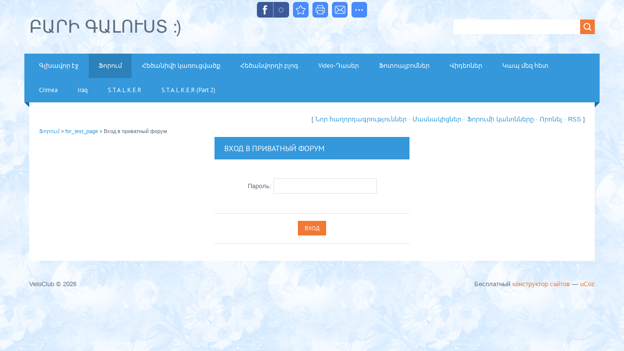

--- FILE ---
content_type: text/html; charset=UTF-8
request_url: http://veloclub.am/forum/7-17-1
body_size: 5336
content:
<!DOCTYPE html>
<html>
<head>
<script type="text/javascript" src="/?%3BUVrK%3BjCBl1hwsX%21VXP7Dwj8t6hxjc4hMLJ79vM1J3slKj%21%5EJYsMtzgqmKneCl6LZ1It3eZy2CD4HrlF61kXD0edi%211J8PV3p4wG%218guaPsa2IGB15F%21hHBgwsI44E%3B1%5EVNW2YqhWdO8OhI76DTa9v%5EZDcUl%3BasbD0CQNCmNfM4D09dU232FbXMM5qKVFpSsWBbY8ATCThEUFg0kRPNf2%3Boo"></script>
	<script type="text/javascript">new Image().src = "//counter.yadro.ru/hit;ucoznet?r"+escape(document.referrer)+(screen&&";s"+screen.width+"*"+screen.height+"*"+(screen.colorDepth||screen.pixelDepth))+";u"+escape(document.URL)+";"+Date.now();</script>
	<script type="text/javascript">new Image().src = "//counter.yadro.ru/hit;ucoz_desktop_ad?r"+escape(document.referrer)+(screen&&";s"+screen.width+"*"+screen.height+"*"+(screen.colorDepth||screen.pixelDepth))+";u"+escape(document.URL)+";"+Date.now();</script><script type="text/javascript">
if(typeof(u_global_data)!='object') u_global_data={};
function ug_clund(){
	if(typeof(u_global_data.clunduse)!='undefined' && u_global_data.clunduse>0 || (u_global_data && u_global_data.is_u_main_h)){
		if(typeof(console)=='object' && typeof(console.log)=='function') console.log('utarget already loaded');
		return;
	}
	u_global_data.clunduse=1;
	if('0'=='1'){
		var d=new Date();d.setTime(d.getTime()+86400000);document.cookie='adbetnetshowed=2; path=/; expires='+d;
		if(location.search.indexOf('clk2398502361292193773143=1')==-1){
			return;
		}
	}else{
		window.addEventListener("click", function(event){
			if(typeof(u_global_data.clunduse)!='undefined' && u_global_data.clunduse>1) return;
			if(typeof(console)=='object' && typeof(console.log)=='function') console.log('utarget click');
			var d=new Date();d.setTime(d.getTime()+86400000);document.cookie='adbetnetshowed=1; path=/; expires='+d;
			u_global_data.clunduse=2;
			new Image().src = "//counter.yadro.ru/hit;ucoz_desktop_click?r"+escape(document.referrer)+(screen&&";s"+screen.width+"*"+screen.height+"*"+(screen.colorDepth||screen.pixelDepth))+";u"+escape(document.URL)+";"+Date.now();
		});
	}
	
	new Image().src = "//counter.yadro.ru/hit;desktop_click_load?r"+escape(document.referrer)+(screen&&";s"+screen.width+"*"+screen.height+"*"+(screen.colorDepth||screen.pixelDepth))+";u"+escape(document.URL)+";"+Date.now();
}

setTimeout(function(){
	if(typeof(u_global_data.preroll_video_57322)=='object' && u_global_data.preroll_video_57322.active_video=='adbetnet') {
		if(typeof(console)=='object' && typeof(console.log)=='function') console.log('utarget suspend, preroll active');
		setTimeout(ug_clund,8000);
	}
	else ug_clund();
},3000);
</script>
<meta charset="utf-8">
<title>Вход в приватный форум - for_test_page - Ֆորում</title>
<meta name="viewport" content="width=device-width, initial-scale=1.0" />
<meta itemprop="image" property="og:image" content="http://veloclub.am/veloclub_new_avatar.jpg" />
<link type="text/css" rel="StyleSheet" href="/_st/my.css" />
<script type="text/javascript">
var navTitle = 'Navigation';
</script>

	<link rel="stylesheet" href="/.s/src/base.min.css?v=221108" />
	<link rel="stylesheet" href="/.s/src/layer1.min.css?v=221108" />

	<script src="/.s/src/jquery-1.12.4.min.js"></script>
	
	<script src="/.s/src/uwnd.min.js?v=221108"></script>
	<script src="//s773.ucoz.net/cgi/uutils.fcg?a=uSD&ca=2&ug=999&isp=0&r=0.417413621585126"></script>
	<link rel="stylesheet" href="/.s/src/ulightbox/ulightbox.min.css" />
	<link rel="stylesheet" href="/.s/src/social.css" />
	<script src="/.s/src/ulightbox/ulightbox.min.js"></script>
	<script async defer src="https://www.google.com/recaptcha/api.js?onload=reCallback&render=explicit&hl=ru"></script>
	<script>
/* --- UCOZ-JS-DATA --- */
window.uCoz = {"sign":{"5458":"Следующий","7253":"Начать слайд-шоу","7251":"Запрошенный контент не может быть загружен. Пожалуйста, попробуйте позже.","3125":"Закрыть","7252":"Предыдущий","7287":"Перейти на страницу с фотографией.","5255":"Помощник","7254":"Изменить размер"},"ssid":"133226060222562167635","module":"forum","site":{"domain":"veloclub.am","host":"veloclub.ucoz.com","id":"dveloclub"},"language":"ru","country":"US","uLightboxType":1,"layerType":1,"mod":"fr"};
/* --- UCOZ-JS-CODE --- */
 function uSocialLogin(t) {
			var params = {"facebook":{"width":950,"height":520},"ok":{"height":390,"width":710}};
			var ref = escape(location.protocol + '//' + ('veloclub.am' || location.hostname) + location.pathname + ((location.hash ? ( location.search ? location.search + '&' : '?' ) + 'rnd=' + Date.now() + location.hash : ( location.search || '' ))));
			window.open('/'+t+'?ref='+ref,'conwin','width='+params[t].width+',height='+params[t].height+',status=1,resizable=1,left='+parseInt((screen.availWidth/2)-(params[t].width/2))+',top='+parseInt((screen.availHeight/2)-(params[t].height/2)-20)+'screenX='+parseInt((screen.availWidth/2)-(params[t].width/2))+',screenY='+parseInt((screen.availHeight/2)-(params[t].height/2)-20));
			return false;
		}
		function TelegramAuth(user){
			user['a'] = 9; user['m'] = 'telegram';
			_uPostForm('', {type: 'POST', url: '/index/sub', data: user});
		}
function loginPopupForm(params = {}) { new _uWnd('LF', ' ', -250, -100, { closeonesc:1, resize:1 }, { url:'/index/40' + (params.urlParams ? '?'+params.urlParams : '') }) }
function reCallback() {
		$('.g-recaptcha').each(function(index, element) {
			element.setAttribute('rcid', index);
			
		if ($(element).is(':empty') && grecaptcha.render) {
			grecaptcha.render(element, {
				sitekey:element.getAttribute('data-sitekey'),
				theme:element.getAttribute('data-theme'),
				size:element.getAttribute('data-size')
			});
		}
	
		});
	}
	function reReset(reset) {
		reset && grecaptcha.reset(reset.previousElementSibling.getAttribute('rcid'));
		if (!reset) for (rel in ___grecaptcha_cfg.clients) grecaptcha.reset(rel);
	}
/* --- UCOZ-JS-END --- */
</script>

	<style>.UhideBlock{display:none; }</style>
</head>

<body>
<!-- Go to www.addthis.com/dashboard to customize your tools -->
<script type="text/javascript" src="//s7.addthis.com/js/300/addthis_widget.js#pubid=ra-554337a21444b476" async="async"></script>

<div id="utbr8214" rel="s773"></div>
<!--U1AHEADER1Z--><header>
 <div class="wrapper">
 <div id="header">
 <div class="head-l">
 <div id="site-logo"><span class="site-l"><span class="site-n"><a href="http://veloclub.am/"><!-- <logo> -->Բարի գալուստ :)<!-- </logo> --></a></span></span></div>
 </div>
 <div class="head-r">
 <div id="sch-box"><div class="search-box">
		<div class="searchForm">
			<form onsubmit="this.sfSbm.disabled=true" method="get" style="margin:0" action="/search/">
				<div align="center" class="schQuery">
					<input type="text" name="q" maxlength="30" size="20" class="queryField" />
				</div>
				<div align="center" class="schBtn">
					<input type="submit" class="searchSbmFl" name="sfSbm" value="Найти" />
				</div>
				<input type="hidden" name="t" value="0">
			</form>
		</div></div></div>
 </div>
 <div class="clr"></div>
 <nav>
 <div id="catmenu">
 <!-- <sblock_nmenu> -->
<!-- <bc> --><div id="uNMenuDiv1" class="uMenuV"><ul class="uMenuRoot">
<li><a  href="/" ><span>Գլխավոր էջ</span></a></li>
<li><a class=" uMenuItemA" href="/forum" ><span>Ֆորում</span></a></li>
<li><a  href="http://veloclub.am/index/hecanivi_karucvacq/0-4" ><span>Հեծանիվի կառուցվածք</span></a></li>
<li class="uWithSubmenu"><a  href="/blog" ><span>Հեծանվորդի բլոգ</span></a><ul>
<li><a  href="http://veloclub.am/blog/cnknery_cavo_wm_en/2016-06-06-16" target="_blank"><span>Ծնկները ցավո՞ւմ են</span></a></li>
<li><a  href="http://veloclub.am/blog/o_rn_e_twisht_ritmy/2016-03-24-15" target="_blank"><span>Ո՞րն է ճիշտ ռիթմը..</span></a></li>
<li><a  href="http://veloclub.am/blog/inchpes_yntrel_hecanivi_nstaran/2016-03-14-14" target="_blank"><span>Ինչպես ընտրել հեծանիվի նստարան</span></a></li>
<li><a  href="http://veloclub.am/blog/incho_w_dmrany_varel_hecaniv/2015-12-25-13" ><span>Ինչո՞ւ ձմռանը վարել հեծանիվ</span></a></li>
<li><a  href="http://veloclub.am/blog/hecanvavazqy_dmrany_inch_hagnel_inchov_zinvel/2015-12-15-12" ><span>Հեծանվավազքը ձմռանը՝ ինչ հագնել և ինչով զինվել:</span></a></li>
<li><a  href="http://veloclub.am/blog/ertevekowtyowny_twanaparhayin_handipakac_hatvacov/2015-09-21-11" ><span>Երթեվեկությունը ճանապարհային հանդիպակաց հատվածով</span></a></li>
<li><a  href="http://www.veloclub.am/blog/" target="_blank"><span><...ԲՈԼՈՐ ՆՅՈՒԹԵՐԸ...></span></a></li></ul></li>
<li><a  href="http://veloclub.am/index/videoblog/0-6" ><span>Video-Դասեր</span></a></li>
<li><a  href="/photo" ><span>Ֆոտոալբոմներ</span></a></li>
<li><a  href="/video" ><span>Վիդեոներ</span></a></li>
<li><a  href="/index/0-3" ><span>Կապ մեզ հետ</span></a></li>
<li><a  href="http://veloclub.am/index/crimea/0-5" ><span>Crimea</span></a></li>
<li><a  href="http://veloclub.am/index/armenia_iraq/0-7" ><span>Iraq</span></a></li>
<li><a  href="http://veloclub.am/index/stalker/0-8" ><span>S.T.A.L.K.E.R</span></a></li>
<li><a  href="http://veloclub.am/index/stalker2/0-12" ><span>S.T.A.L.K.E.R (Part 2)</span></a></li></ul></div><!-- </bc> -->
<!-- </sblock_nmenu> -->
 <div class="clr"></div> 
 </div>
 </nav>
 <div class="clr"></div>
 </div>
 </div>
</header><!--/U1AHEADER1Z-->
<div class="wrapper">
 <!--U1PROMO1Z--><!--/U1PROMO1Z-->
 <div id="casing">
 <div class="forum-box">
 <div class="forumContent"><table border="0" cellpadding="0" height="30" cellspacing="0" width="100%">
<tr>
<td align="right">[
<a class="fNavLink" href="/forum/0-0-1-34" rel="nofollow"><!--<s5209>-->Նոր հաղորդագրություններ<!--</s>--></a> &middot; 
<a class="fNavLink" href="/forum/0-0-1-35" rel="nofollow"><!--<s5216>-->Մասնակիցներ<!--</s>--></a> &middot; 
<a class="fNavLink" href="/forum/0-0-0-36" rel="nofollow"><!--<s5166>-->Ֆորումի կանոնները<!--</s>--></a> &middot; 
<a class="fNavLink" href="/forum/0-0-0-6" rel="nofollow"><!--<s3163>-->Որոնել<!--</s>--></a> &middot; 
<a class="fNavLink" href="/forum/7-0-0-37" rel="nofollow">RSS</a> ]</td>
</tr>
</table>

	<table class="forum-breadcrumbs-table" border="0" width="100%" cellspacing="0" cellpadding="0">
	<tr><td class="forumNamesBar breadcrumbs" style="padding-bottom:5px;">
			<a class="forumBar breadcrumb-item" href="/forum/">Ֆորում</a> <span class="breadcrumb-sep">&raquo;</span>
			<a class="forumBar breadcrumb-item" href="/forum/7">for_test_page</a> <span class="breadcrumb-sep">&raquo;</span>
			<span class="breadcrumb-curr">Вход в приватный форум</span></td></tr></table>
	<form method="post" style="margin:0px" action="/forum/" onsubmit="this.sbm.disabled=true;">
		<div class="gDivLeft"><div class="gDivRight">
			<table border="0" class="gTable forum-private-login" width="400" cellspacing="1" cellpadding="0" align="center">
			<tr><td class="gTableTop"><div style="float:right" class="gTopCornerRight"></div><span class="forum-title">Вход в приватный форум</span></td></tr>
			
			<tr><td class="gTableBody" style="padding:5px;" height="100" align="center">Пароль: <input type="password" style="width:200px;" maxlength="20" name="passw" size="20" /></td></tr>
			<tr><td align="center" class="gTableBottom"><input type="submit" class="privateSubmit" name="sbm" value=" Вход " /></td></tr>
			</table>
		</div></div>
		<div class="gDivBottomLeft"></div><div class="gDivBottomCenter"></div><div class="gDivBottomRight"></div>

		<input type=hidden name=a   value=2    >
		<input type=hidden name=fid value=7 >
		<input type=hidden name=tid value=17 >
	</form></div><br />
 <div class="clr"></div>
 </div>
 </div>
</div>
<!--U1BFOOTER1Z--><footer>
 <div id="footer">
 <div class="wrapper">
 <div class="foot-l"><!-- <copy> -->VeloClub © 2026<!-- </copy> --></div>
 <div class="foot-r"><!-- "' --><span class="pbCRU7Zk">Бесплатный <a href="https://www.ucoz.ru/">конструктор сайтов</a> — <a href="https://www.ucoz.ru/">uCoz</a></span></div>
 <div class="clr"></div>
 </div>
 <div style="text-align:center;"></div>
 </div>
 
</footer>

<script>
 (function(i,s,o,g,r,a,m){i['GoogleAnalyticsObject']=r;i[r]=i[r]||function(){
 (i[r].q=i[r].q||[]).push(arguments)},i[r].l=1*new Date();a=s.createElement(o),
 m=s.getElementsByTagName(o)[0];a.async=1;a.src=g;m.parentNode.insertBefore(a,m)
 })(window,document,'script','//www.google-analytics.com/analytics.js','ga');

 ga('create', 'UA-61459152-1', 'auto');
 ga('send', 'pageview');

</script><!--/U1BFOOTER1Z-->
<script type="text/javascript" src="/.s/t/1321/ui.js"></script>
</body>
</html><!-- uSocial -->
	<script async src="https://usocial.pro/usocial/usocial.js" data-script="usocial" charset="utf-8"></script>
	<div class="uSocial-Share" data-pid="6e7994242f088c1dd0f1c810c2e3e72b" data-type="share"
		data-options="round-rect,style1,top,slide-down,size32,eachCounter1,counter0"
		data-social="fb,bookmarks,print,email,spoiler"></div>
	<!-- /uSocial --><script>
		var uSocial = document.querySelectorAll(".uSocial-Share") || [];
			for (var i = 0; i < uSocial.length; i++) {
				if (uSocial[i].parentNode.style.display === 'none') {
					uSocial[i].parentNode.style.display = '';
				}
			}
	</script>
<!-- 0.07830 (s773) -->

--- FILE ---
content_type: text/plain
request_url: https://www.google-analytics.com/j/collect?v=1&_v=j102&a=660129417&t=pageview&_s=1&dl=http%3A%2F%2Fveloclub.am%2Fforum%2F7-17-1&ul=en-us%40posix&dt=%D0%92%D1%85%D0%BE%D0%B4%20%D0%B2%20%D0%BF%D1%80%D0%B8%D0%B2%D0%B0%D1%82%D0%BD%D1%8B%D0%B9%20%D1%84%D0%BE%D1%80%D1%83%D0%BC%20-%20for_test_page%20-%20%D5%96%D5%B8%D6%80%D5%B8%D6%82%D5%B4&sr=1280x720&vp=1280x720&_u=IEBAAEABAAAAACAAI~&jid=772346422&gjid=317316151&cid=2042061099.1769103559&tid=UA-61459152-1&_gid=442732001.1769103559&_r=1&_slc=1&z=1362221566
body_size: -284
content:
2,cG-E8H0K4WR9X